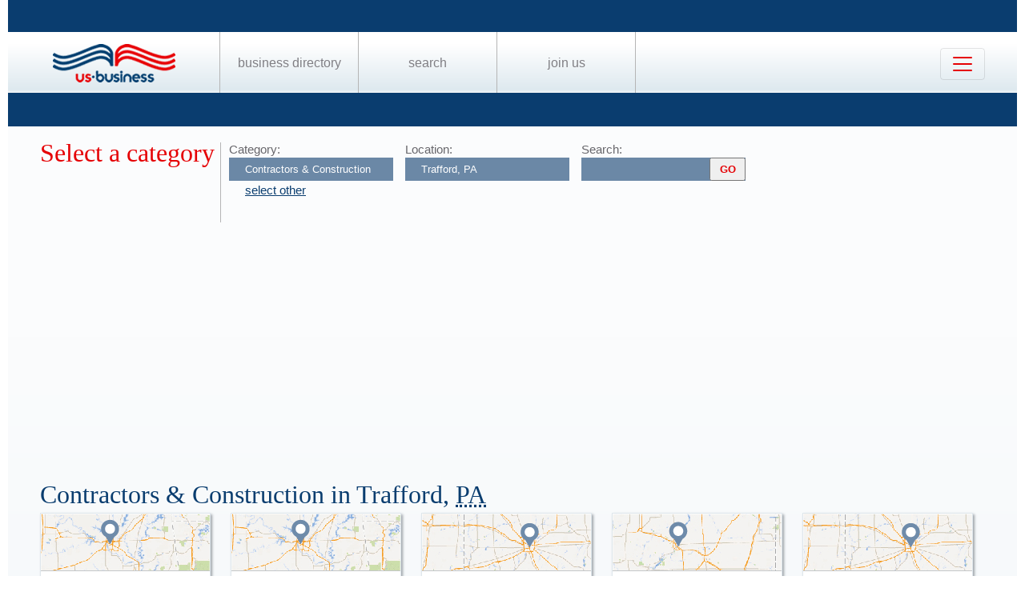

--- FILE ---
content_type: text/html; charset=UTF-8
request_url: https://us-business.info/directory/trafford-pa/contractors_and_construction/
body_size: 6289
content:
<!DOCTYPE html>
<html lang="en-US">
<head>
	<meta charset="utf-8"/>
	<meta name="viewport" content="width=device-width, initial-scale=.88, maximum-scale=1"/>
	<meta name="description" content="Results listings related to Contractors & Construction in Trafford on US-business.info. See contacts, phone numbers, directions, hours and more for the best Contractors & Construction in Trafford, PA."/>	<title>Contractors & Construction in Trafford, PA | US Business Directory</title>

	<link rel="apple-touch-icon" sizes="180x180" href="/apple-touch-icon.png"/>
	<link rel="icon" type="image/png" href="/favicon-32x32.png" sizes="32x32"/>
	<link rel="icon" type="image/png" href="/favicon-16x16.png" sizes="16x16"/>
	<link rel="manifest" href="/manifest.json"/>
	<link rel="mask-icon" href="/safari-pinned-tab.svg" color="#0a3d6f"/>
	<meta name="apple-mobile-web-app-title" content="US Business Directory"/>
	<meta name="application-name" content="US Business Directory"/>
	<meta name="theme-color" content="#ffffff"/>

	<link rel="profile" href="https://microformats.org/profile/hcard" />
		
		<!--[if IE]><script src="https://html5shiv.googlecode.com/svn/trunk/html5.js"></script><![endif]-->
	<!--[if lt IE 9]><script src="https://css3-mediaqueries-js.googlecode.com/svn/trunk/css3-mediaqueries.js"></script><![endif]-->
		
		<link rel="stylesheet" href="/css/main.min.css?v=28" />
	
		</head>
<body>
	<header id="page_header" class="blue">
		<nav>
			<div id="dLogo"><a href="/"><img alt="Homepage" src="/img/logo.png"/></a></div>
			<ul>
				<li><a href="/directory/">Business Directory</a></li>
				<li><a href="/search/">Search</a></li>
				<li><a href="/join/">Join Us</a></li>
			</ul>
			<button class="navbar-toggler" type="button" data-target="#nbMenu" aria-label="Toggle navigation">
				<span class="navbar-toggler-icon"></span>
			</button>
		</nav>
		<div id="nbMenu" class="collapse" style="display:none;">
			<ul>
				<li><a href="/directory/">Business Directory</a></li>
				<li><a href="/search/">Search</a></li>
				<li><a href="/join/">Join Us</a></li>
				<li><a href="/about/">About Us</a></li>
				<li><a href="/privacy/">Privacy</a></li>
				<li><a href="/faq/">FAQ</a></li>
				<li><a href="/feedback/">Feedback</a></li>
			</ul>
		</div>
		<form id="fSearchHeader" class="none" action="/search/" method="get">
			<div>
				<input name="q" type="text" value="" />
				<input name="lid" type="hidden" value="0" />
				<input name="type" type="hidden" value="" />
				<input type="submit" title="search" value="" />
			</div>
			<br class="clear"/>
		</form>
	</header>

	<section id="page_content">	<article class="filter filter2">
		<header><span class="title">Select a category</span></header>
		<div class="input">
			<label for="category">Category:</label>
			<input name="category" type="text" value="Contractors &amp; Construction" placeholder="select a category" />
			<a id="clearCategory" href="#" onclick="$(this).hide().parent().find('input').val('').focus().keydown(); return false;">select other</a>
		</div>
		<div class="input">
			<label for="location">Location:</label>
			<input name="location" type="text" value="Trafford, PA" data-lid="25345" required placeholder="enter a location"/>
		</div>
		<div class="input">
			<form action="/search/?lid=25345" method="get">
				<label for="q">Search:</label>
				<input name="q" type="text" value="" />
				<input type="submit" title="search" value="GO"/>
			</form>
		</div>
		<br class="clear" />
		<script async src="https://pagead2.googlesyndication.com/pagead/js/adsbygoogle.js?client=ca-pub-9784921475562406" crossorigin="anonymous"></script>
<ins class="adsbygoogle"
     style="display:block"
     data-ad-client="ca-pub-9784921475562406"
     data-ad-slot="2504829085"
     data-ad-format="auto"
     data-full-width-responsive="true"></ins>
<script>
     (adsbygoogle = window.adsbygoogle || []).push({});
</script>		<br class="clear" />
	</article>

	<article>
		<header>
			<h1>Contractors &amp; Construction in Trafford, 
			<abbr class="region" title="Pennsylvania">PA</abbr></h1>
		</header>
	<div class="vcards"><div id="id14019577" class="vcard" data-cid="aToxNDAxOTU3Nzs=" data-lat="40.385051727295" data-lng="-79.762031555176"><div class="map_1"></div><div class="fn org">Mosites Construction Co</div><div class="adr"><span class="street-address">1 Stewart Station Dr</span><span class="locality">Trafford</span>, <abbr class="region" title="Pennsylvania">PA</abbr>, <span class="postal-code">15085</span></div><div class="tel" data-t="(412) 646-1461">4126461461</div><div class="category"><span class="value">Amish Home Builders</span><span class="value">Atwood Home Builders Inc</span><span class="value">Brick Repair</span><span class="value">Building Contractors</span><span class="value">Construction Companies</span><span class="value">Construction Dumpster Rentals</span><span class="value">Construction Supplies</span><span class="value">Constuction</span><span class="value">Contractors Remodeling</span><span class="value">Contractors Residential</span><span class="value">Frontier Construction Co Inc</span><span class="value">General Contractor</span><span class="value">General Contractors Residential</span><span class="value">Home Addition Contractor</span><span class="value">Home Improvement Stores</span><span class="value">Home Medical Equipment Rental</span><span class="value">Home Remodeling</span><span class="value">Home Renovation</span><span class="value">Horn Home Remodeling</span><span class="value">Latimer Construction Company Inc</span><span class="value">Log Homes Builders</span><span class="value">Real Estate Agents Commercial</span><span class="value">Real Estate Companies</span><span class="value">Real Estate Developers</span><span class="value">Real Estate Offices</span><span class="value">Remodeling Contractors</span><span class="value">Roofers Contractors</span><span class="value">Shaffer Construction</span></div></div><div id="id14019734" class="vcard" data-cid="aToxNDAxOTczNDs=" data-lat="40.396961212158" data-lng="-79.704238891602"><div class="map_1"></div><div class="fn org">Zwergel & Zwergel Gen Contr</div><div class="adr"><span class="street-address">349 Hemlock Rd</span><span class="locality">Trafford</span>, <abbr class="region" title="Pennsylvania">PA</abbr>, <span class="postal-code">15085</span></div><div class="tel" data-t="(724) 337-0481">7243370481</div><div class="category"><span class="value">Altered Image Tattoo</span><span class="value">Altering Remodeling Contractors</span><span class="value">Building Contractors</span><span class="value">Construction Companies</span><span class="value">Construction Dumpster Rentals</span><span class="value">Construction Supplies</span><span class="value">General Contractors Commercial & Industrial</span><span class="value">General Industries</span><span class="value">Roofers Contractors</span><span class="value">Shaffer Construction</span></div></div><div id="id14019389" class="vcard" data-cid="aToxNDAxOTM4OTs=" data-lat="40.383693695068" data-lng="-79.76180267334"><div class="map_4"></div><div class="fn org">BPI Industries</div><div class="adr"><span class="street-address">308 Brinton Ave</span><span class="locality">Trafford</span>, <abbr class="region" title="Pennsylvania">PA</abbr>, <span class="postal-code">15085</span></div><div class="tel" data-t="(412) 374-8035">4123748035</div><div class="category"><span class="value">Bottom Line Contracting</span><span class="value">Brick Repair</span><span class="value">Building Contractors</span><span class="value">Construction Companies</span><span class="value">Contractors Remodeling</span><span class="value">Contractors Residential</span><span class="value">Faucet Doctor</span><span class="value">General Contractor</span><span class="value">General Contractors Residential</span><span class="value">General Industries</span><span class="value">Plumber Residential</span><span class="value">Plumbers In Pa</span><span class="value">Plumbers Residential</span><span class="value">Plumbing Contractors</span><span class="value">Plumbing In Pa</span><span class="value">Real Estate Agents Commercial</span><span class="value">Real Estate Companies</span><span class="value">Real Estate Developers</span><span class="value">Real Estate Offices</span><span class="value">Remodeling Contractors</span><span class="value">Roofers Contractors</span><span class="value">Shaffer Construction</span></div></div><div id="id14019547" class="vcard" data-cid="aToxNDAxOTU0Nzs=" data-lat="40.372993469238" data-lng="-79.760322570801"><div class="map_2"></div><div class="fn org">Lyons Contracting Inc</div><div class="adr"><span class="street-address">4101 Route 993</span><span class="locality">Trafford</span>, <abbr class="region" title="Pennsylvania">PA</abbr>, <span class="postal-code">15085</span></div><div class="tel" data-t="(412) 373-6353">4123736353</div><div class="category"><span class="value">Bottom Line Contracting</span><span class="value">Brick Repair</span><span class="value">Building Contractors</span><span class="value">Construction Companies</span><span class="value">Contractors Remodeling</span><span class="value">Contractors Residential</span><span class="value">Faucet Doctor</span><span class="value">General Contractor</span><span class="value">General Contractors Residential</span><span class="value">Jr Contracting</span><span class="value">Mazzei Contracting</span><span class="value">Plumber Residential</span><span class="value">Plumbers In Pa</span><span class="value">Plumbers Residential</span><span class="value">Plumbing Contractors</span><span class="value">Plumbing In Pa</span><span class="value">R M Contracting</span><span class="value">Real Estate Agents Commercial</span><span class="value">Real Estate Companies</span><span class="value">Real Estate Developers</span><span class="value">Real Estate Offices</span><span class="value">Reese Contracting</span><span class="value">Remodeling Contractors</span><span class="value">Roofers Contractors</span><span class="value">Shaffer Construction</span><span class="value">Stewart Contracting Inc</span></div></div><div id="id14019471" class="vcard" data-cid="aToxNDAxOTQ3MTs=" data-lat="40.395217895508" data-lng="-79.72444152832"><div class="map_4"></div><div class="fn org">Gillenwater George E</div><div class="adr"><span class="street-address">128 Old Gate Rd</span><span class="locality">Trafford</span>, <abbr class="region" title="Pennsylvania">PA</abbr>, <span class="postal-code">15085</span></div><div class="tel" data-t="(412) 373-7064">4123737064</div><div class="category"><span class="value">Bottom Line Contracting</span><span class="value">Brick Repair</span><span class="value">Building Contractors</span><span class="value">Construction Companies</span><span class="value">Contractors Remodeling</span><span class="value">Faucet Doctor</span><span class="value">General Contractor</span><span class="value">General Contractors Commercial & Industrial</span><span class="value">Metal Buildings Manufacturer</span><span class="value">Plumber</span><span class="value">Plumbers In Pa</span><span class="value">Plumbers Residential</span><span class="value">Plumbing Contractors</span><span class="value">Plumbing In Pa</span><span class="value">Real Estate Companies</span><span class="value">Real Estate Developers</span><span class="value">Real Estate Offices</span><span class="value">Roofers Contractors</span><span class="value">Shaffer Construction</span></div></div><div id="id14019684" class="vcard" data-cid="aToxNDAxOTY4NDs=" data-lat="40.391841888428" data-lng="-79.723785400391"><div class="map_6"></div><div class="fn org">Stones A J</div><div class="adr"><span class="street-address">510 Sandra Dr</span><span class="locality">Trafford</span>, <abbr class="region" title="Pennsylvania">PA</abbr>, <span class="postal-code">15085</span></div><div class="tel" data-t="(412) 824-8710">4128248710</div><div class="category"><span class="value">Altered Image Tattoo</span><span class="value">Altering Remodeling Contractors</span><span class="value">Bathroom Remodeling</span><span class="value">Bathroom Vanities</span><span class="value">Building Contractors</span><span class="value">Construction Companies</span><span class="value">General Contractor</span><span class="value">General Contractors</span><span class="value">Home Addition Contractor</span><span class="value">Home Improvement Remodeling</span><span class="value">Home Improvements</span><span class="value">Home Remodeling</span><span class="value">Home Renovation</span><span class="value">Home Window Repair</span><span class="value">Metal Buildings Manufacturer</span><span class="value">Roofers Contractors</span><span class="value">Shaffer Construction</span><span class="value">Toilet</span></div></div><div id="id14019720" class="vcard" data-cid="aToxNDAxOTcyMDs=" data-lat="40.387645721436" data-lng="-79.748565673828"><div class="map_1"></div><div class="fn org">Urban Corp & Uci Co Inc</div><div class="adr"><span class="street-address">901 7th St</span><span class="locality">Trafford</span>, <abbr class="region" title="Pennsylvania">PA</abbr>, <span class="postal-code">15085</span></div><div class="tel" data-t="(412) 646-1555">4126461555</div><div class="category"><span class="value">Brick Repair</span><span class="value">Building Contractors</span><span class="value">Construction Companies</span><span class="value">Contractors Remodeling</span><span class="value">Corporation</span><span class="value">General Contractor</span><span class="value">General Contractors Commercial & Industrial</span><span class="value">Metal Buildings Manufacturer</span><span class="value">Roofers Contractors</span><span class="value">Shaffer Construction</span></div></div><div id="id14019628" class="vcard" data-cid="aToxNDAxOTYyODs=" data-lat="40.393634796143" data-lng="-79.718376159668"><div class="map_6"></div><div class="fn org">Proctor Enterprises</div><div class="adr"><span class="street-address">603 Beech Dr</span><span class="locality">Trafford</span>, <abbr class="region" title="Pennsylvania">PA</abbr>, <span class="postal-code">15085</span></div><div class="tel" data-t="(412) 608-5848">4126085848</div><div class="category"><span class="value">Altered Image Tattoo</span><span class="value">Altering Remodeling Contractors</span><span class="value">Building Contractors</span><span class="value">Construction Companies</span><span class="value">Contractors Remodeling</span><span class="value">Enterprise</span><span class="value">Metal Buildings Manufacturer</span><span class="value">Shaffer Construction</span></div></div><div id="id14019606" class="vcard" data-cid="aToxNDAxOTYwNjs=" data-lat="40.381893157959" data-lng="-79.76830291748"><div class="map_6"></div><div class="fn org">Paul Steimer Company</div><div class="adr"><span class="street-address">32 Bluff St</span><span class="locality">Trafford</span>, <abbr class="region" title="Pennsylvania">PA</abbr>, <span class="postal-code">15085</span></div><div class="tel" data-t="(888) 509-0456">8885090456</div><div class="category"><span class="value">Amish Builders</span><span class="value">Break Metal Contractors</span><span class="value">Building Contractors</span><span class="value">California Roofing</span><span class="value">Construction Companies</span><span class="value">Construction Supplies</span><span class="value">Contractors Residential</span><span class="value">D R Metal Roofing</span><span class="value">Expert Roofing Co</span><span class="value">Flat Roof Repair</span><span class="value">Frontier Construction Co Inc</span><span class="value">Gutter Installation</span><span class="value">Gutter Replacement</span><span class="value">Home Remodeling</span><span class="value">Home Renovation</span><span class="value">Industries</span><span class="value">Jacks Roofing And Sonl</span><span class="value">Kolek Wood Shop</span><span class="value">Latimer Construction Company Inc</span><span class="value">Metal Buildings Manufacturer</span><span class="value">Metal Roof Contractors</span><span class="value">Metal Roof Supply</span><span class="value">Metal Roofing Contractors Commercial Industrial</span><span class="value">Otoole Roofing</span><span class="value">Residential Roofing Contractors</span><span class="value">Roof Flat Repair</span><span class="value">Roof Inspection Services</span><span class="value">Roof Leak Repair</span><span class="value">Roofers Contractors</span><span class="value">Roofing And Siding Contractors</span><span class="value">Roofing Contractors Residential</span><span class="value">Shaffer Construction</span><span class="value">Siding And Gutters</span><span class="value">Standing Seam Roofing</span><span class="value">Young Roofing</span></div></div><div id="id14019511" class="vcard" data-cid="aToxNDAxOTUxMTs=" data-lat="40.396961212158" data-lng="-79.704238891602"><div class="map_3"></div><div class="fn org">K & N Handyman & Construction</div><div class="adr"><span class="street-address">344 Hemlock Rd</span><span class="locality">Trafford</span>, <abbr class="region" title="Pennsylvania">PA</abbr>, <span class="postal-code">15085</span></div><div class="tel" data-t="(412) 445-0428">4124450428</div><div class="category"><span class="value">Brick Repair</span><span class="value">Construction Companies</span><span class="value">Construction Dumpster Rentals</span><span class="value">Construction Supplies</span><span class="value">Constuction</span><span class="value">Contractor</span><span class="value">Contractors Remodeling</span><span class="value">General Contractors Commercial & Industrial</span><span class="value">Roofers Contractors</span><span class="value">Shaffer Construction</span></div></div><div id="id14019425" class="vcard" data-cid="aToxNDAxOTQyNTs=" data-lat="40.384296417236" data-lng="-79.757522583008"><div class="map_5"></div><div class="fn org">Converge Construction</div><div class="adr"><span class="street-address">431 Fairmont Ave</span><span class="locality">Trafford</span>, <abbr class="region" title="Pennsylvania">PA</abbr>, <span class="postal-code">15085</span></div><div class="tel" data-t="(877) 323-4445">8773234445</div><div class="category"><span class="value">A & P Painting</span><span class="value">A Cut Above The Rest</span><span class="value">Avalotis Paintig Company Inc</span><span class="value">Construction Companies</span><span class="value">Construction Supplies</span><span class="value">Constuction</span><span class="value">House Painting Contractors</span><span class="value">Interior Painters</span><span class="value">Paint Dipping</span><span class="value">Painters & Painting Contractors</span><span class="value">Painting Companies</span><span class="value">Prolifice Painting</span><span class="value">Rit Construction & Painting Inc</span></div></div><div id="id14019441" class="vcard" data-cid="aToxNDAxOTQ0MTs=" data-lat="40.39213180542" data-lng="-79.75821685791"><div class="map_4"></div><div class="fn org">Dream Sunrooms & Windows</div><div class="adr"><span class="street-address">1400 Commerce Cir</span><span class="locality">Trafford</span>, <abbr class="region" title="Pennsylvania">PA</abbr>, <span class="postal-code">15085</span></div><div class="tel" data-t="(412) 519-6111">4125196111</div><div class="category"><span class="value">Apollo Window Company</span><span class="value">Brightmeyers Greenhouse</span><span class="value">Construction Companies</span><span class="value">Contractor</span><span class="value">Contractors</span><span class="value">General Contractor</span><span class="value">General Contractors</span><span class="value">Glass Repair</span><span class="value">Greenhouse Plastic</span><span class="value">Home Builders</span><span class="value">Home Window Glass Repair</span><span class="value">Home Window Glazing</span><span class="value">Home Window Repair</span><span class="value">Patriot Windows</span><span class="value">Roofers Contractors</span><span class="value">Serious Windows</span><span class="value">Shaffer Construction</span><span class="value">Surveillance System Installation</span><span class="value">Window Pane Replacement Glass</span><span class="value">Window Reglazing</span><span class="value">Windows Repair Replacement Installation</span></div></div><div id="id14019496" class="vcard" data-cid="aToxNDAxOTQ5Njs=" data-lat="40.38708114624" data-lng="-79.758323669434"><div class="map_3"></div><div class="fn org">J D Management</div><div class="adr"><span class="street-address">575 6th St</span><span class="locality">Trafford</span>, <abbr class="region" title="Pennsylvania">PA</abbr>, <span class="postal-code">15085</span></div><div class="tel" data-t="(412) 372-6100">4123726100</div><div class="category"><span class="value">Brick Repair</span><span class="value">Construction Companies</span><span class="value">Contractor</span><span class="value">Contractors Remodeling</span><span class="value">General Contractor</span><span class="value">General Contractors Commercial & Industrial</span><span class="value">Kenton International</span><span class="value">Roofers Contractors</span><span class="value">Shaffer Construction</span></div></div><div id="id14019570" class="vcard" data-cid="aToxNDAxOTU3MDs=" data-lat="40.395141601562" data-lng="-79.71118927002"><div class="map_2"></div><div class="fn org">Mlt Properties</div><div class="adr"><span class="street-address">138 Autumn Dr</span><span class="locality">Trafford</span>, <abbr class="region" title="Pennsylvania">PA</abbr>, <span class="postal-code">15085</span></div><div class="tel" data-t="(412) 373-1515">4123731515</div><div class="category"><span class="value">Altered Image Tattoo</span><span class="value">Altering Remodeling Contractors</span><span class="value">Building Contractors</span><span class="value">Building Demolition</span><span class="value">Construction Companies</span><span class="value">Contractors Remodeling</span><span class="value">Shaffer Construction</span></div></div><div id="id14019593" class="vcard" data-cid="aToxNDAxOTU5Mzs=" data-lat="40.396949768066" data-lng="-79.704322814941"><div class="map_5"></div><div class="fn org">Novak Plastering</div><div class="adr"><span class="street-address">340 Hemlock Rd</span><span class="locality">Trafford</span>, <abbr class="region" title="Pennsylvania">PA</abbr>, <span class="postal-code">15085</span></div><div class="tel" data-t="(412) 856-9867">4128569867</div><div class="category"><span class="value">Brick Repair</span><span class="value">Construction Companies</span><span class="value">Contractor</span><span class="value">Contractors Remodeling</span><span class="value">General Contractors Commercial & Industrial</span><span class="value">Roofers Contractors</span><span class="value">Shaffer Construction</span></div></div><div id="id14019699" class="vcard" data-cid="aToxNDAxOTY5OTs=" data-lat="40.38724899292" data-lng="-79.76496887207"><div class="map_6"></div><div class="fn org">Trafford Corp</div><div class="adr"><span class="street-address">550 5th Street Ext</span><span class="locality">Trafford</span>, <abbr class="region" title="Pennsylvania">PA</abbr>, <span class="postal-code">15085</span></div><div class="tel" data-t="(412) 372-1219">4123721219</div><div class="category"><span class="value">Construction Companies</span><span class="value">Contractor</span><span class="value">Contractors</span><span class="value">Corporation</span><span class="value">General Contractor</span><span class="value">General Contractors</span><span class="value">Roofers Contractors</span><span class="value">Shaffer Construction</span><span class="value">Trafford</span></div></div><div id="id14019643" class="vcard" data-cid="aToxNDAxOTY0Mzs=" data-lat="40.370296478271" data-lng="-79.763145446777"><div class="map_4"></div><div class="fn org">Rodgers Roofing & Remodeling</div><div class="adr"><span class="street-address">809 Liller Ln</span><span class="locality">Trafford</span>, <abbr class="region" title="Pennsylvania">PA</abbr>, <span class="postal-code">15085</span></div><div class="tel" data-t="(412) 373-4695">4123734695</div><div class="tel" data-t="(412) 376-7498">4123767498</div><div class="category"><span class="value">Amish Builders</span><span class="value">Break Metal Contractors</span><span class="value">Building Contractors</span><span class="value">California Roofing</span><span class="value">Construction Companies</span><span class="value">D R Metal Roofing</span><span class="value">Jacks Roofing And Sonl</span><span class="value">Metal Roof Contractors</span><span class="value">Metal Roofing Contractors Commercial Industrial</span><span class="value">Otoole Roofing</span><span class="value">Roof Flat Repair</span><span class="value">Roof Inspection Services</span><span class="value">Roof Leak Repair</span><span class="value">Roofers Contractors</span><span class="value">Roofing And Siding Contractors</span><span class="value">Roofing Contractors Residential</span><span class="value">Seamless Gutter</span><span class="value">Siding Contractors</span><span class="value">Standing Seam Roofing</span><span class="value">Vinyl Siding</span></div></div><div id="id14019363" class="vcard" data-cid="aToxNDAxOTM2Mzs=" data-lat="40.392642974854" data-lng="-79.738372802734"><div class="map_4"></div><div class="fn org">Andrew Merola Plastering</div><div class="adr"><span class="street-address">157 Seventh Street Extension</span><span class="locality">Trafford</span>, <abbr class="region" title="Pennsylvania">PA</abbr>, <span class="postal-code">15085</span></div><div class="tel" data-t="(412) 759-5999">4127595999</div><div class="category"><span class="value">Brick Repair</span><span class="value">Construction Companies</span><span class="value">Contractors Remodeling</span><span class="value">Drywall Contractors</span><span class="value">Drywall Repair</span><span class="value">Exterior Painters</span><span class="value">General Contractor</span><span class="value">General Contractors Commercial & Industrial</span><span class="value">Gmc Drywall</span><span class="value">Home Addition Contractor</span><span class="value">Home Improvement Remodeling</span><span class="value">Home Improvements</span><span class="value">Home Remodeling</span><span class="value">Home Window Repair</span><span class="value">Horn Home Remodeling</span><span class="value">Plaster Repair</span><span class="value">Plasterers</span><span class="value">Plastering Contractors</span><span class="value">Stucco Repair</span></div></div><div id="id14019360" class="vcard" data-cid="aToxNDAxOTM2MDs=" data-lat="40.386753082275" data-lng="-79.756896972656"><div class="map_5"></div><div class="fn org">American Concrete Construction</div><div class="adr"><span class="street-address">611 1/2 6th St</span><span class="locality">Trafford</span>, <abbr class="region" title="Pennsylvania">PA</abbr>, <span class="postal-code">15085</span></div><div class="tel" data-t="(412) 373-2678">4123732678</div><div class="category"><span class="value">Concrete Contractors</span><span class="value">Concrete Forms</span><span class="value">Concrete Leveling</span><span class="value">Concrete Repair</span><span class="value">Construction Companies</span><span class="value">Construction Supplies</span><span class="value">Constuction</span><span class="value">Meter Concrete Deliery</span><span class="value">Precast Concrete</span></div></div><div id="id14019642" class="vcard" data-cid="aToxNDAxOTY0Mjs=" data-lat="40.385848999023" data-lng="-79.759872436523"><div class="map_3"></div><div class="fn org">Rodbourne Homes</div><div class="adr"><span class="street-address">501 Cavitt Ave</span><span class="locality">Trafford</span>, <abbr class="region" title="Pennsylvania">PA</abbr>, <span class="postal-code">15085</span></div><div class="tel" data-t="(412) 380-0338">4123800338</div><div class="category"><span class="value">Amish Home Builders</span><span class="value">Construction Companies</span><span class="value">Contractor</span><span class="value">Contractors Remodeling</span><span class="value">Heartland Homes</span><span class="value">Home Addition Contractor</span><span class="value">Real Estate Companies</span><span class="value">Real Estate Developers</span><span class="value">Real Estate Offices</span><span class="value">Ryan Homes</span><span class="value">Shaffer Construction</span></div></div><div id="id14019345" class="vcard" data-cid="aToxNDAxOTM0NTs=" data-lat="40.386547088623" data-lng="-79.752769470215"><div class="map_1"></div><div class="fn org">A 1 Plastering Inc</div><div class="adr"><span class="street-address">777 7th St</span><span class="locality">Trafford</span>, <abbr class="region" title="Pennsylvania">PA</abbr>, <span class="postal-code">15085</span></div><div class="tel" data-t="(412) 372-2010">4123722010</div><div class="category"><span class="value">Club 1</span><span class="value">House Painting</span><span class="value">Paint Dipping</span><span class="value">Painters & Painting Contractors</span><span class="value">Plaster Repair</span><span class="value">Plasterers</span><span class="value">Plastering Contractors</span><span class="value">Prolifice Painting</span><span class="value">Rit Construction & Painting Inc</span><span class="value">Saints Painting Company Inc</span><span class="value">Stucco Repair</span></div></div><div id="id14019700" class="vcard" data-cid="aToxNDAxOTcwMDs=" data-lat="40.38724899292" data-lng="-79.76496887207"><div class="map_4"></div><div class="fn org">Trafford Corporation</div><div class="adr"><span class="street-address">550 5th Street Ext</span><span class="locality">Trafford</span>, <abbr class="region" title="Pennsylvania">PA</abbr>, <span class="postal-code">15085</span></div><div class="tel" data-t="(412) 372-1219">4123721219</div><div class="category"><span class="value">Brick Repair</span><span class="value">Construction Companies</span><span class="value">Contractors Remodeling</span><span class="value">General Contractors Commercial & Industrial</span></div></div><div id="id14019436" class="vcard" data-cid="aToxNDAxOTQzNjs=" data-lat="40.38684463501" data-lng="-79.764778137207"><div class="map_6"></div><div class="fn org">Disaster Restoration Services</div><div class="adr"><span class="street-address">544 5th Street Ext</span><span class="locality">Trafford</span>, <abbr class="region" title="Pennsylvania">PA</abbr>, <span class="postal-code">15085</span></div><div class="tel" data-t="(412) 372-8388">4123728388</div><div class="category"><span class="value">Bible Restoration</span><span class="value">Construction Companies</span><span class="value">Contractors</span><span class="value">Disaster Recovery Relief</span><span class="value">Fire Water Damage Restoration</span><span class="value">Restoration Companies</span><span class="value">Restorx</span><span class="value">Water Restoration</span></div></div><div id="id14019519" class="vcard" data-cid="aToxNDAxOTUxOTs=" data-lat="40.371334075928" data-lng="-79.756362915039"><div class="map_2"></div><div class="fn org">L J Fencing</div><div class="adr"><span class="street-address">256 New Hampshire Ln</span><span class="locality">Trafford</span>, <abbr class="region" title="Pennsylvania">PA</abbr>, <span class="postal-code">15085</span></div><div class="tel" data-t="(412) 628-6412">4126286412</div><div class="category"><span class="value">House Painting</span><span class="value">Painters & Painting Contractors</span><span class="value">Prolifice Painting</span><span class="value">Rit Construction & Painting Inc</span></div></div></div><div class="clear center mt10 w200"><a id="aShowMore" href="javascript:;" class="button" data-part="0">Show More</a></div><br class="clear"/><br/><nav class="subcat"><header><h1>See Also</h1></header><ul><li><a href="../building_contractors/">Building Contractors</a></li><li><a href="../engineers/">Engineers</a></li><li><a href="../building_contractors-commercial_and_industrial/">Building Contractors-Commercial &amp; Industrial</a></li><li><a href="../heating_and_air_conditioning_contractors/">Heating &amp; Air Conditioning Contractors</a></li><li><a href="../materials,_equipment_and_supplies/">Materials, Equipment &amp; Supplies</a></li></ul></nav><br/><br/>	</article>
			<article id="fAds"><script async src="https://pagead2.googlesyndication.com/pagead/js/adsbygoogle.js?client=ca-pub-9784921475562406" crossorigin="anonymous"></script>
<ins class="adsbygoogle"
     style="display:block"
     data-ad-client="ca-pub-9784921475562406"
     data-ad-slot="2504829085"
     data-ad-format="auto"
     data-full-width-responsive="true"></ins>
<script>
     (adsbygoogle = window.adsbygoogle || []).push({});
</script></article>	</section>

	<footer id="page_footer">
		<nav class="letters">
		</nav><hr/>
		
		<p>Our Business directory offers quality and professionally edited company listings, which are organized in the most relevant categories that enable customers to easily, locate businesses and businesses to easily find customers. With Focus on rising consumer demand, our directory has continuously evolved to a feature rich listing of over 20 million American businesses.</p>
		<p>Join us today, get listed, get customers and expand your business!</p>
		<p>Copyright &copy; 2014 — 2026 US-Business.Info</p>
		
		<form id="fSearchFooter" action="/search/" method="get"><div><input name="q" type="text" value="" /><input type="submit" title="search" value="" /></div><br class="clear"/></form>
		
		<nav class="menu">
						<ul>
				<li><a href="/">Home</a></li>
				<li><a href="/directory/">Business Directory</a></li>
				<li><a href="/search/">Search</a></li>
				<li><a href="/join/">Join Us</a></li>
				<li><a href="/about/">About Us</a></li>
				<li><a href="/privacy/">Privacy</a></li>
				<li><a href="/faq/">FAQ</a></li>
				<li><a href="/feedback/">Feedback</a></li>
			</ul>
		</nav><br class="clear"/>

<script src="https://ajax.googleapis.com/ajax/libs/jquery/1.11.2/jquery.min.js"></script>
<script src="/js/onload.v2.min.js?v=23"></script>

	<script src="/js/masonry.pkgd.min.js"></script>
	<script src="/js/jquery.autocomplete.min.js"></script>
	<script src="/js/jquery.cookie.min.js"></script>
	<script src="https://yastatic.net/share2/share.js" charset="utf-8"></script>
	
	<script src="https://unpkg.com/leaflet@1.4.0/dist/leaflet.js" integrity="sha512-QVftwZFqvtRNi0ZyCtsznlKSWOStnDORoefr1enyq5mVL4tmKB3S/EnC3rRJcxCPavG10IcrVGSmPh6Qw5lwrg==" crossorigin=""></script>
	<script src="https://api.mapbox.com/mapbox.js/plugins/leaflet-fullscreen/v1.0.1/Leaflet.fullscreen.min.js"></script>

		<noscript id="deferred-styles">
		<link rel="stylesheet" href="https://unpkg.com/leaflet@1.4.0/dist/leaflet.css" integrity="sha512-puBpdR0798OZvTTbP4A8Ix/l+A4dHDD0DGqYW6RQ+9jxkRFclaxxQb/SJAWZfWAkuyeQUytO7+7N4QKrDh+drA==" crossorigin=""/>
		<link rel="stylesheet" href="https://api.mapbox.com/mapbox.js/plugins/leaflet-fullscreen/v1.0.1/leaflet.fullscreen.css" />
	</noscript>
	<script>var loadDeferredStyles=function(){var a=document.getElementById("deferred-styles"),b=document.createElement("div");b.innerHTML=a.textContent;document.body.appendChild(b);a.parentElement.removeChild(a)},raf=requestAnimationFrame||mozRequestAnimationFrame||webkitRequestAnimationFrame||msRequestAnimationFrame;raf?raf(function(){window.setTimeout(loadDeferredStyles,0)}):window.addEventListener("load",loadDeferredStyles);</script>
<!-- Yandex.Metrika counter --> <script type="text/javascript" > (function (d, w, c) { (w[c] = w[c] || []).push(function() { try { w.yaCounter25991119 = new Ya.Metrika({ id:25991119, clickmap:true, trackLinks:true, accurateTrackBounce:true, trackHash:true }); } catch(e) { } }); var n = d.getElementsByTagName("script")[0], s = d.createElement("script"), f = function () { n.parentNode.insertBefore(s, n); }; s.type = "text/javascript"; s.async = true; s.src = "https://mc.yandex.ru/metrika/watch.js"; if (w.opera == "[object Opera]") { d.addEventListener("DOMContentLoaded", f, false); } else { f(); } })(document, window, "yandex_metrika_callbacks"); </script> <noscript><div><img src="https://mc.yandex.ru/watch/25991119" style="position:absolute; left:-9999px;" alt="" /></div></noscript> <!-- /Yandex.Metrika counter --><script async src="https://www.googletagmanager.com/gtag/js?id=G-89P6P2PJ82"></script>
<script>
  window.dataLayer = window.dataLayer || [];
  function gtag(){dataLayer.push(arguments);}
  gtag('js', new Date());

  gtag('config', 'G-89P6P2PJ82');
</script>	</footer>
</body>
</html>

--- FILE ---
content_type: text/html; charset=utf-8
request_url: https://www.google.com/recaptcha/api2/aframe
body_size: 266
content:
<!DOCTYPE HTML><html><head><meta http-equiv="content-type" content="text/html; charset=UTF-8"></head><body><script nonce="kVw-9iVihaRtvxFi2gEE1A">/** Anti-fraud and anti-abuse applications only. See google.com/recaptcha */ try{var clients={'sodar':'https://pagead2.googlesyndication.com/pagead/sodar?'};window.addEventListener("message",function(a){try{if(a.source===window.parent){var b=JSON.parse(a.data);var c=clients[b['id']];if(c){var d=document.createElement('img');d.src=c+b['params']+'&rc='+(localStorage.getItem("rc::a")?sessionStorage.getItem("rc::b"):"");window.document.body.appendChild(d);sessionStorage.setItem("rc::e",parseInt(sessionStorage.getItem("rc::e")||0)+1);localStorage.setItem("rc::h",'1768620431345');}}}catch(b){}});window.parent.postMessage("_grecaptcha_ready", "*");}catch(b){}</script></body></html>